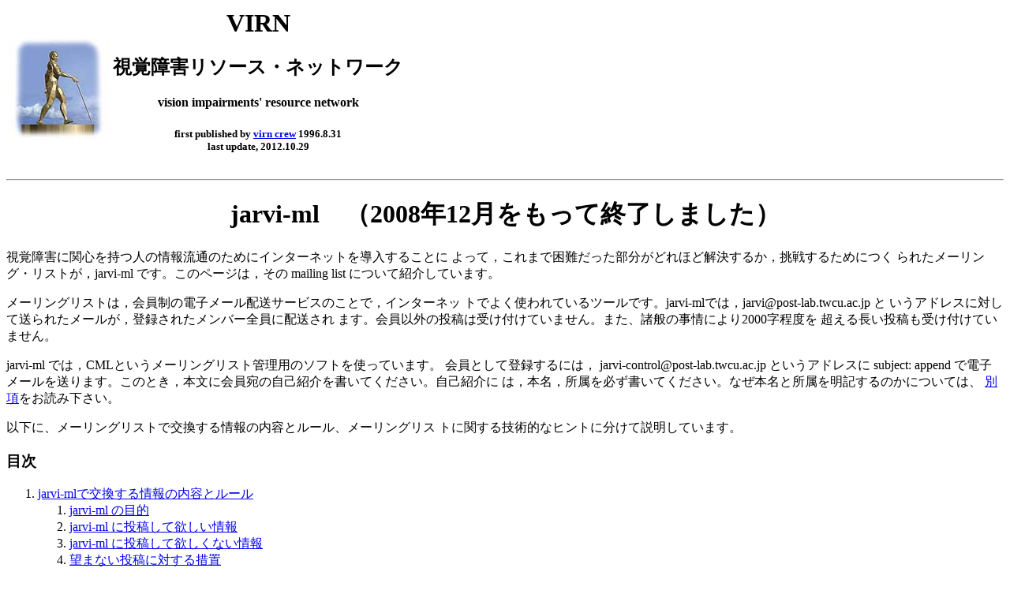

--- FILE ---
content_type: text/html
request_url: https://www.cis.twcu.ac.jp/~k-oda/VIRN/JARVI/JARVI-ML.htm
body_size: 30947
content:
<html>
<head>
 <meta http-equiv="content-type" content="text/html; charset=utf-8">
<title>welcome to jarvi-ml home page</title>
</head>

<body bgcolor="#ffffff">
<table><tr>
 <td>
  <img src="../img/Logo160.jpg" alt="walking man's statue with a long cane">
 </td>
 <td>
  <center>
   <h1>VIRN</h1>
   <h2>視覚障害リソース・ネットワーク</h2>
   <b>vision impairments' resource network</b>
    <p>
   <h5>first published by 
    <a href="../VIRNCrew.htm">virn crew</a>
     1996.8.31<br>
    last update, 2012.10.29</h5>
  </center>
 </td>
</tr></table>

<hr><!-- ---------------------------------------------------- -->
<center>
<h1>jarvi-ml　（2008年12月をもって終了しました）</h1></center>

<p>視覚障害に関心を持つ人の情報流通のためにインターネットを導入することに
よって，これまで困難だった部分がどれほど解決するか，挑戦するためにつく
られたメーリング・リストが，jarvi-ml です。このページは，その mailing
list について紹介しています。
</p>

<p>
メーリングリストは，会員制の電子メール配送サービスのことで，インターネッ
トでよく使われているツールです。jarvi-mlでは，jarvi@post-lab.twcu.ac.jp と
いうアドレスに対して送られたメールが，登録されたメンバー全員に配送され
ます。会員以外の投稿は受け付けていません。また、諸般の事情により2000字程度を
超える長い投稿も受け付けていません。
</p>

<a name="how2regist"></a>
<p>
jarvi-ml では，CMLというメーリングリスト管理用のソフトを使っています。
会員として登録するには，
jarvi-control@post-lab.twcu.ac.jp というアドレスに subject: append で電子
メールを送ります。このとき，本文に会員宛の自己紹介を書いてください。自己紹介に
は，本名，所属を必ず書いてください。なぜ本名と所属を明記するのかについては、
<a href="#handlename">別項</a>をお読み下さい。
</p>


<p>
以下に、メーリングリストで交換する情報の内容とルール、メーリングリス
トに関する技術的なヒントに分けて説明しています。
</p>


<h3>目次</h3>
<ol>
 <li><a href="#contents">
 jarvi-mlで交換する情報の内容とルール</a></li>
 <ol>
  <li><a href="#contents">jarvi-ml の目的</a></li>
  <li><a href="#welcomed">jarvi-ml に投稿して欲しい情報</a></li>
  <li><a href="#unwelcomed">jarvi-ml に投稿して欲しくない情報</a></li>
  <li><a href="#redcard">望まない投稿に対する措置</a></li>
  <li><a href="#textformat">電子メールはテキスト形式で</a></li>
 </ol>
 <li><a href="#technical">jarvi-mlに関する技術的なヒント</a></li>
  <ol>
   <li><a href="#technical">テキスト形式で送る設定をする</a></li>
  <li><a href="#archived">過去の記事の圧縮</a></li>
  <li><a href="#jcode">日本語コード</a></li>
  <li><a href="#extractedmail">復元したメールが化ける</a></li>
  <li><a href="#listedsubjects">過去のメール一覧が化ける</a></li>
  <li><a href="#extractiontools">ネット上の復元ツール</a></li>
 </ol>
</ol>


<p>
<a name="contents"></a>
<hr><!-------------------------------------------------------->
<center><h3>jarvi-mlで交換する情報の内容とルール</h3></center>

<h3>1. jarvi-ml の目的</h3>

 jarvi-ml は、視覚障害に関心を持つ人を対象に、そのすべて
の人の間で情報の流通を良くする、最新情報が地域と時間と人的コネクション
の壁を越えて風通し良く流通することを目的として生まれました。視覚障害が情報障害と
呼ばれて久しいのですが、情報障害の原因は、点字の出版物が少ないというようなことでなく、もっと大きな
情報流通の壁にあります。それは、視覚障害のある人やその関係者が少数であるにもかかわらず、
日本全国どこにも等しく存在するけれど、どこでも少数派なので、知識を交換
できずに同じような問題で困っているということです。つまり、世界中
にちらばりながら、誰にも相談できずに困っており、誰かが解決しても、その
恩恵を遠くの人は受けられないという問題です。
点字新聞などのメディアでは、なかなか草の根レベルでかつ専門的な情報を簡単に交換することができません。
この問題は、組織の人的コネクションがマイナスに働くとさらに助長され、同じ地域内でも良い実践や情報が封
じ込められて、問題が解決していかないばかりか、関係者は次第に
希望を失い、良い仕事が継続できなくなります。こういう状況を少しでも打開する
ために生まれたのが、このjarvi-mlです。

<p>

インターネットは、そのオープンさと接続の広さ、メーリングリストの運営の
し易さから、この目的を達成するのに最も適したメディアです。jarvi-mlは、
インターネットがあって初めて実現できることでした。商業パソコンネットと
違って誰のものでもないし、出入り自由でコストも最小限です。

<a name="welcomed"></a>
<p>

<h3>2. jarvi-ml に投稿して欲しい情報</h3>

<p>視覚障害のある人や関係コミュニティの福祉に利する情報、
視覚障害についての情報など、どんなものでも投稿を歓迎します。
質問も歓迎しています。質問をしたメンバーは、ある程度回答が集まった時点で、それをまとめて
jarvi-ml に報告していただけるようにお願いします。
利用者がちょっとしたことでも、役に立ちそうなら
助け合い、情報を提供しあう。それが、jarvi-ml の利
用に対して払うべき唯一の利用料であるとお考え下さい。世の中持ちつ持たれ
つ、この点に関しては、視覚障害があろうがなかろうが同じです！</p>

<p>メーリングリストは公共の場所なので、どんなことを
投稿しても表現の自由として許容されるという考えは誤解です。
それぞれのメーリングリストは目的を持って作られたものです。
目的に沿わない投稿は歓迎されません。特に望まれない投稿に
ついて次章で述べます。</p>

<a name="unwelcomed"></a>
<p>

<h3>3. jarvi-ml に投稿して欲しくない情報</h3>

<p>
望まれない投稿として以下の４つのカテゴリがあります：</p>

<ol>
 <li>個人や特定の組織の名誉を不当に毀損する投稿、誹謗中傷の投稿</li>
 <li>いやがらせや障害、性別、国籍、信仰、年齢、所属の別などを
理由に不当な区別をする投稿、その他反社会的・犯罪行為とみなせる投稿</li>
 <li>メーリングリスト本来の目的を達成するのをさまたげる投稿</li>
 <li> 営利活動を行う投稿</li>
 </ol>
 
<p>始めの２つは、
どのメーリングリストであろうと、電子メディアであろうが、印刷メディアで
あろうが禁止されるものです。３つ目は、jarvi-mlの目的の遂行が
困難になるような投稿は遠慮するということを示しています。簡単に書けば、
内容的に視覚障害と関係ないことを投稿されると困るということです。具体的に
どういう投稿を指すのかは、後述します。４番目は、jarvi-mlが運用
されているホストやそのホストが接続されているネットワークが
東京女子大学の管轄になっており、大学が公的機関から
補助金を受けているために、補助金を受けた施設設備の営利活動への利用には制限が
かかることによります。</p>

<p>jarvi-mlの目的を遂行する障害となる投稿とは、例えば、個人同士の
連絡も１例になります。2005年4月2日現在で、のべ2423人の登録があり、
675人が退会し、有効な登録者は1362人になります。
したがって、「小田さん、久しぶりです。ＸＸです、先日は云々」
というメールも1362人に配信されます。このようなメールが増えると、
メーリングリストは、特定の人たちが利用するサークルのようになってしまい、１つの
閉じた人的コネクションのための空間になってしまいます。この
ようなメールは、個人同士で交換してください。メーリングリスト上で
公然と批判されたような場合でも、そこはぐっと堪え、全体に返信するだけの
情報の価値があるかどうか？むしろ、返信すらしないでやり過ごした方が適切かという
ようなことを、少し冷静になって考えてみるようお願いします。</p>

<p>
同様のことは、誰かメンバーがjarvi-mlに対して出した質問メールに対する回
答にも言えます。その回答内容が、メンバーに利するものであれば、jarvi-ml
に投稿下さい。そうでなく、質問したメンバーに直接返せばよい内容であれば、
その人のアドレスに直接の返事をお願いします。</p>

<p>
他には、メーリングリストの管理の仕方についての投稿があります。管理についての
要望などがあれば、管理人専用のアドレス(jarvi-request@post-lab.twcu.ac.jp)が
ありますので、そちらにお願いします。管理上、メンバーと議論をする必要が出た
場合には、管理人から相談を持ちかけます。
</p>

<p>個人情報についても、注意が必要です。
jarvi-mlの目的は、出入り自由のメーリングリストです。
どんな人がどんな目的で読んでいるかは分かりません。善意の読者で
あろうとも、メーリングリストに出た情報をうっかり他の人に話す
かもしれません。
個人情報の扱いにはくれぐれもご配慮ください。特定の人の名前や
住所、電話番号などは、自分のものを含めてできるだけ投稿しないように
お願いします。</p>

<a name="handlename"></a>

<p>パソコン通信のときからの一種の伝統で、
本名のかわりにハンドル名という通称が用いられることが
ありますが、匿名性のないことが、インターネットでエチケットが保たれ
ている１つの理由だと思います。このメーリングリストでも、所属と氏名には
匿名を使わないでいただきたいです。つまり、発言には責任をもっていただき、
責任をもったメンバー同士の発言で、お互いにマジな情報交換をすることで、
高め合っていくというようにしていきたいのです。所属とは、必ずしも職場を
意味するわけでなく、自分がどういう立場で参加しているかを示しているので、
特にない場合には、在住の地域をお使いください。西東京の小田というように。</p>


<a name="redcard"></a>

<h3>４.望ましくない投稿に対する措置</h3>

<p>望ましくない投稿に対する措置は、発足当時から９年間ずっと１名の管理者が
注意やお願いという方法で行ってきました。「最悪の場合、警告の後にメンバー登録を抹消す
るかもしれません。」とは明記していたものの、実際にはしないですんできました。
最近の状況の変化により、それではjarvi-mlの目的を遂行し続けることは
困難になりましたので、以下のようにします。</p>

<p>３名の管理者（かならず視覚に障害のある管理者を含む）を置き、
それぞれ独自でユーザ管理ができるようにします。
管理者の任期は１年、再任を妨げません。管理者は、jarvi-mlの目的を理解し
投稿が適切に行われるように必要最小限の措置を行います。その場合のルールは
以下の通りです：</p>

<ol>
 <li>警告</li>
  <p>
サッカーで良く知られたイエローカードとレッドカードのルールを転用します。
悪質な投稿には管理人からレッドカードが出され、投稿者は即刻退会扱いとなります。
通常の警告は、管理人からイエローカードを１枚出されます。最初の
イエローカードが出されてから１週間以内に２枚目のイエローカードを貰うと、
レッドカード扱いになります。カードが出された理由について異議申し立てをすることはできません。</p>

<li>退会措置</li>
  <p>
レッドカードを出された場合、一週間の退会措置となります。
退会措置は、管理人によって行われます。強制退会されたメンバーは
１週間は再登録して投稿をすることはできません。
強制退会されてから１週間以内に再登録して投稿したような場合には、
その時点で自動的にレッドカード扱いとして即時強制退会され、
その時点から１週間は再登録できなくなります。
</p>

<li>退会期間の延長</li>
<p>
１週間の退会扱いでは十分でないと判断された悪質な場合には、
退会期間をさらに一週間延長することがあります。その場合退会措置は
２週間継続になります。２週間以内に再登録して投稿したような場合には、
即時レッドカード扱いとなり、二週間の強制退会措置になります。
</p>
</ol>

<a name="textformat"></a>
<p>
<h3>5. 電子メールはテキスト形式で</h3>

1998年の後半から、html形式やrtf(rich text format）形式のような、テキス
ト以外のレイアウトなどの情報を付加した電子メールを送るソフトが増加して
います。このhtml/rtf形式の電子メールは、合成音声で画面を読んでいるユー
ザには、特に非常に煩雑なものとなっています。視覚障害のある人間とない人
間がともに情報交換する場として設けられたjarvi-ml にとっては、好ましく
ないものと判断できるので、それを避け、電子メールはシンプルなテキスト形
式で出していただけるようお願いします。

<p>詳しくは、以下を参照ください。
<ul>
  <li><a href="./botheringHTMLmail.html">html付き電子メールの問題</a>
 <br>
  <li><a href="#technical">テキスト形式で送る設定をする</a>
</ul>
       
<a name="technical"></a>
<hr><!-- ---------------------------------------------------- -->
<p>
<center><h3>jarvi-mlに関する技術的なヒント</h3></center>

<pre>
以下にjarvi-ml に関するテクニカルなヒントをq&a形式で記しています。

q0: microsoft の <b>outlook express</b> で電子メールを送ったら，
<b>html形式なので読みにくい</b>と言われたので、<b>テキスト形式で送れる
ように設定しなおしたい</b>。

a0: 　一般によく使用されているメーラーには、初期設定でhtml形式のメール
を作成し、送付するようになっているものがあります。例えば、マイクロソフ
ト社のoutlook express は、表現力豊かなhtml形式が初期設定になっています。
ところが、このメーリングリストの参加者には、html形式メールを、受信して
も読めない方がいらっしゃいます。

　このメーリングリストの一つの大きな特徴として、画面を目で確認できない
視覚障害ユーザーが多く参加している、ということがあげられます。多くの視
覚障害ユーザーが、画面出力を音声化して使用しています。（画面を拡大表示
する方もいますが）html形式はこの音声化に対応していないのです。

　何気なくhtml形式でメールを送付してしまい、気がつかないうちにこの問題
が発生します。そこで、このＭＬに参加される皆さんには、メールをテキスト
形式でお送りいただくようお願いしたいのです。

　outlook expressをお使いの方は、次のように設定されると、この問題を避
けることができるでしょう。

 1) メニューの「ツール（Ｔ）」から「オプション（Ｏ）」を選択する

 2) 開いたダイアログのうち「送信」タブを選択する

 3) 「メール送信の形式」の「テキスト形式（Ｐ）」のラジオボタンをオンに
する

 4)「受信したメッセージと同じ形式で返信する」のチェックをオフにする

　他のメーラーについても、送信時の設定や返信時の設定などの項目に「テキ
ストで送信」などの言葉が見あたることと思います。

　メニューのうち、「ツール」「設定」「オプション」などの言葉をキーワー
ドに確認していただければ幸いです。ヘルプ機能などでも設定の仕方が記述さ
れているでしょうから、お確かめ下さい。

　ちょっとした配慮で、共に情報を共有しあうことができるのです。よろしく
お願いいたします。

(以上 新井宏＠北視覚リハによる, 1999/5/31)

a0-2: そのような情報は実は視覚障害うんぬんの問題ではなく、
特にoutlookのデフォルト問題は世界中で困っている問題です。
というわけで、当然、すでにそのような指摘をしているホームページは
たくさんあります。
まあわかりやすいところでは、画面取り込みの画像が多いのが
難点ですが、こんなものがあります。

outlook express 4 easy guide ：
<a href="http://village.infoweb.ne.jp/~sho/explain/outlookexpress/outlooke.htm">http://village.infoweb.ne.jp/~sho/explain/outlookexpress/outlooke.htm</a>

outlook express 5 この設定だけは見なおそう！
<a href="http://village.infoweb.ne.jp/~sho/explain/oe5/check.htm">http://village.infoweb.ne.jp/~sho/explain/oe5/check.htm</a>

(以上、矢田＠東京盲ろう者友の会, 1999/5/31)

<a name="archived"></a>
q1: 先日getコマンドで<b>過去の記事を取り寄せましたが、圧縮してあるのでよ
めません。</b>"tar+compress+uuencodeで圧縮"の意味が分かりません。

a: tar は、複数のファイルを１つのファイルにまとめるためにunix で標準的
に使われているツール、tape archiver のことです。compress は、ファイル
サイズを圧縮するための標準的なツールで、uuencode は、バイナリ（写真や
プログラムなど、テキスト以外の内容を含む）ファイルを電子メールで送れる
ようにテキスト形式に変換する代表的なツールです。

つまり、tar で１つのファイルにまとめ、compress で圧縮し、uuencode でテ
キストに変換して電子メールで送っているわけです。ms-dos の世界では、
tar+compress は lha に対応し、uuencode は ish に対応します。macintosh 
の世界では、tar+compress は、stuffit や compactpro に相当し、uuencode 
は、binhex に相当します。

もとのメールを復元するには、この逆の処理をすれば良いので、uudecode し、
uncompress （あるいは、gunzip）し、tar でファイルを分割します。ただし、
uudecode + uncompress + tar は、unix システムでは割合と標準的に利用で
きますが、それ以外のosを使っていると、あまりなじみがないと思います。

ms-dos 系で利用できるツールの在処については、すでに中村典嗣@京都大学さ
んが、[jarvi:00438]でリストしてくれていますので、それをそのままこのメー
ルの最後に引用しました。ご参照ください。

また、長谷川恒美さん＠東京が、ms-dos環境での具体的な手順について、この
メーリングリストに投稿した情報がありますので、参照ください：

<a href="./jarvi07714-2.txt">長谷川さんによる、ms-dos環境ので過去の記事の利用方法解説</a>

macintosh のユーザには、dropstuff with stuffit enhancer というシェアウェ
アをstuffit expander 4.0.1 と一緒に使うと、uudecode, uncompress, tar 
の全ての面倒を見てくれます。メジャーなソフトなので、いろいろなところで
見つかると思います。ただ、dropstuff with stuffit enhancerが$30 、送料
が$7.50 です。オンライン・サインアップもできます。その他にもフリーのツー
ルもあることと思いますが、ここでは触れません。会員のサポートを期待しま
す。

<a name="jcode"></a>
q2: get コマンドで送られてくる<b>過去の記事の日本語は、jis コードですか？</b>
shift-jis コードですか？それとも、euc コードですか？

a: 現在インターネットの上に流れている日本語コードは、おもにjis,
shift-jis, euc の３種類です。電子メールは、基本的にjis を使って送受さ
れており、jarvi-ml がアーカイヴしている電子メールも大半は、このコード
です。しかし、実際にコンピュータが利用している日本語コードは、
shift-jis（多くのpc）だったり、euc（sun ワークステーション、インターネッ
トのホストとして最も実績がある）だったりします。ですから、アーカイヴす
るメールは、むしろ shift-jis の方が良いのであろうと思われますが、現在 
jarvi-ml で利用しているメーリングリストの管理プログラムには、日本語コー
ドを変更するオプションがないので、jis のままになっています。

ただ、一部小田が手で別のところから復元したものには、shift-jisのものも
含まれていました。混乱と手間を省くために、7/11 付けで全部jisコードに変
換しました。

<a name="extractedmail"></a>

q3: <b>復元した電子メールの日本語が読めない</b>のですが。

a: q2の回答でも書いたのですが、電子メールの日本語は、jis コードで書か
れており、通常のpc の日本語コードであるshift-jis とコード体系が異なっ
ています。このために、通常のエディタやワープロでは、日本語が化けてしま
い、何が書いてあるのか読むことが出来ないでしょう。

nkf というunix や ms-dosのツールは、日本語コードを変換しますので、これ
を使えば、jisからshift-jisに変換することができます。変換後の電子メール
を読んで下さい。nkf の在処については、このメールの最後に添付した中村さ
んの情報をお使い下さい。

macintosh のユーザは、jedit というフリーのエディタが、日本語コードの自
動認識をしてくれますので、これを使うのが、現在はもっとも便利でしょう。

<a name="listedsubjects"></a>

q4: jarviメーリングリスト（以下jarvi-ml)の<b>過去のメールの一覧表を
listコマンドで取り寄せたら、文字が化けている</b>ようで読めないというこ
とについてです。少し長いです。


a: 読めない部分は文字化けしているのではなく、インターネットで標準になっ
ているmime(multipurpose internet mail extentions)エンコードという方法
で符号化されているものです。読めている部分は、jisコードで送られている
メールのsubjectです。mime符号化された日本語のsubjectは、メールのヘッダ
として送られた場合、一般のメールソフト(mail user agent;mua)で正常にデ
コード（復号化）されますが、今回のケースのようにsubject だけを取り出し
て本文に列挙した形で送られてくると、デコードできないことというのは、そ
の通りです。

jarvi-mlのメールの保存は、送られてきたままになっており、過去のメール一
覧を取り出すコマンドは、subject部分を切り出してそのまま送っています。
この問題は、メーリングリストのサーバプログラムを別のものに変更する、パッ
チを当てるなどの処置を取るまで、現状のままでいかざるをえません。

急場しのぎとして、これもすでに紹介されている通り、nkf という日本語変換
のソフトウェアで符号化された日本語をある程度復元できます。nkf は、ヴァー
ジョン1.62 以上を使ってください。nkf2, nfk32, wnkf などのosに合わせた
ものがあるようです。

問い合わせの合った一覧の一部：

06050: [jarvi:06050] =?ISO-2022-JP?B?GyRCTWMkckBeJGkkSiQkJEckTiVGITwlVxsoQg==?=
 = =?ISO-2022-JP?B?GyRCTkk1VyEhS3xOJDtSGyhC?= &lt;PED00114@nifty.ne.jp&gt;
06051: [jarvi:06051] RE:=?ISO-2022-JP?B?GyRCPC87eUVnJVElPSUzJXM5Vj0sMnEbKEI=?=
= =?ISO-2022-JP?B?GyRCTkk1VyEhS3xOJDtSGyhC?= &lt;PED00114@nifty.ne.jp&gt;
06052: [jarvi:06052] DAISY NEWS =?ISO-2022-JP?B?GyRCIUpEOUo4JEckOSFLGyhC?= = mo
re@mvj.biglobe.ne.jp
06053: [jarvi:06053] RE:=?ISO-2022-JP?B?GyRCTWMkckBeJGkkSiQkJEckTiVGITwlVxsoQg=
=?= = =?ISO-2022-JP?B?GyRCTkk1VyEhS3xOJDtSGyhC?= &lt;PED00114@nifty.ne.jp&gt;
06054: [jarvi:06054] Append member. = jarvi-request@twcu.ac.jp (jarvi ML admin)
06055: [jarvi:06055] =?ISO-2022-JP?B?GyRCJTUlJCVJJTchPCVrJUklYiVLJT8hPEpnPTgbKE
I=?= = yyy@asa.email.ne.jp (Yukihiro.Yamanaka)
06056: [jarvi:06056] Re: 南山堂医学大事典 = Hideyuki Suzuki &lt;mayu-suzu@fuji.ema

は、以下の程度には、復元できました。

06050: [jarvi:06050] 翼を折らないでのテープ
 = 良久　万里子&lt;PED00114@nifty.ne.jp&gt;
06051: [jarvi:06051] RE:鹿児島パソコン講習会
= 良久　万里子&lt;PED00114@nifty.ne.jp&gt;
06052: [jarvi:06052] DAISY NEWS （長文です）= mo
re@mvj.biglobe.ne.jp
06053: [jarvi:06053] RE:=?ISO-2022-JP?B?GyRCTWMkckBeJGkkSiQkJEckTiVGITwlVxsoQg=
=?= = 良久　万里子&lt;PED00114@nifty.ne.jp&gt;
06054: [jarvi:06054] Append member. = jarvi-request@twcu.ac.jp (jarvi ML admin)
06055: [jarvi:06055] =?ISO-2022-JP?B?GyRCJTUlJCVJJTchPCVrJUklYiVLJT8hPEpnPTgbKE
I=?= = yyy@asa.email.ne.jp (Yukihiro.Yamanaka)
06056: [jarvi:06056] Re: 南山堂医学大事典 = Hideyuki Suzuki &lt;mayu-suzu@fuji.ema

変換できなかったものは、改行によって、=?と?=が一行に入らなかったためだ
と思われます。mimeでは、=?と?=で囲まれた部分がus-asciiコードで表現でき
ないものを符号化した部分になります。行長を変えて、一行に=?と?=が入るよ
うにしてやれば、これらも正しく復元されるでしょう。

この変換のためには、メールの一覧を一旦ファイルとして保存する必要がある
でしょう。また、変換には、mimeの復号を行うようにnkfに指定する必要があ
ります。

nkf については、以下の部分を参照ください。

<p>
<a name="extractiontools"></a>
------- <b>日本語コードが化けているときに戻すためのツール </b>------
------- ここから -------
To: jarvi@mure.twcu.ac.jp
Subject: [jarvi:00438] some tools in NIFTY, PC-VAN
X-Mailer: Mew version 1.04++ on Emacs 19.30.1, Mule 2.3
Mime-Version: 1.0
Content-Type: Text/Plain; charset=iso-2022-jp
Date: Mon, 27 May 1996 19:54:51 +0900
From: Noritugu Nakamura <nnakamur@tamaru.kuee.kyoto-u.ac.jp>


中村です。

過去のメールを get したときに必要になりそうな
ソフトのある場所を調べてみました。

uudx  uuencode されたファイルをデコードする
gzip  compress を伸長する
kmtar tar ファイルを戻す
nkf   漢字コードコンバート
qkc   漢字コードコンバート


＜NIFTY-Serve＞

uudx
    FUNIX LIB 4  64 uudx_v26.lzh
    FEXT  LIB 4 154 UUDX_299.LZH
gzip
    FEXT  LIB 4 211 gzip ver1.24
kmtar
    FEXT  LIB 4 158 kmtar Power Up ver3.7 BIN
    FEXT  LIB 4  85 kmtar ver2.00 --> 2.01 差分
    FEXT  LIB 4  82 kmtar ver2.00
    FUNIX LIB 4  68 kmtar ver2.00 --> 2.01 差分
    FUNIX LIB 4  58 kmtar ver2.00
nkf
    FEXT  LIB 4 130 NKF94701.LZH これは ver1.5 なのか？
qkc
    FUNIX  LIB 4  128 QKC191.ZIP
    FGALTL LIB 11 204 QKC191.ZIP

＜PC-VAN＞

uudx
    sscience/7/1/#0337  uudx ver. 2.6
gzip
    sscience/7/1/#0846  gzip Ver.1.2.4 DOS 実行ファイル(LZH)
kmtar
    sscience/7/1/#1130  kmtar powerup kit 3.5
    sscience/7/1/#0776  KM-tar 2.0 & 2.01 差分
    sscience/7/1/#0289  kmtar ver 2.0 ?
nkf
    sscience/7/1/#0525  nkf
    spunix/7/4#10       nkf for MS-DOS
qkc
    ciari/7/3#4973      Quick KANJI code Converter Ver1.9



どれが最新版か良く分からなかったので適当に選んでみました。
また、pc-van の方は資料が少なかったので（cd-romのデータを
使うのが面倒だった）、sscience を中心に調べてみました。
音声装置で読むことを考えると、書き方が悪いかもしれません。
すいません。

そういえば、get した過去のメールの 1-161 は
s-jis が多かったみたいです。

         中村典嗣@京都大学大学院工学研究科電子通信工学専攻
         e-mail:        nnakamur@tamaru.kuee.kyoto-u.ac.jp
------- ここまで -------
</pre>


<p>
<hr><!-- ---------------------------------------------------- -->
 <center>
	<h5>
		[<a href="../index.htm">視覚障害リソース・ネットワーク</a>]
	</h5>
</center>
<hr><!-- ---------------------------------------------------- -->
<p>
	コメントは，下記アドレスまで電子メールでお願いします：
	<i>
		<address>k-oda @ cis.twcu.ac.jp</address>
	</i>

</body>
</html>
